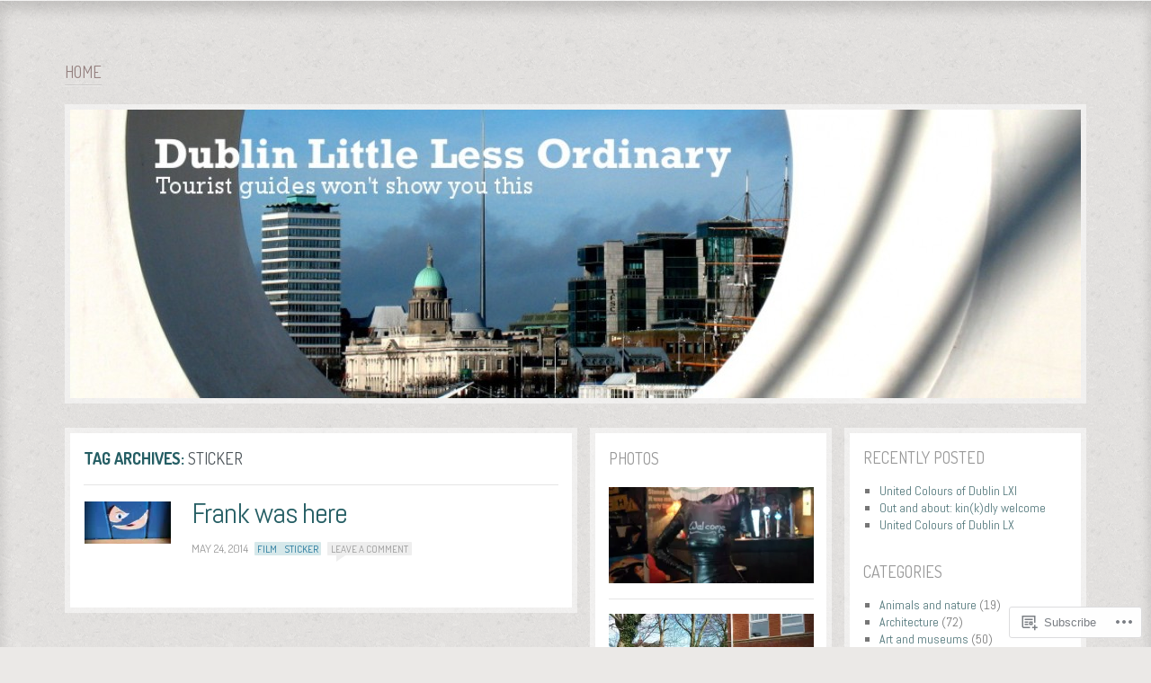

--- FILE ---
content_type: text/html; charset=UTF-8
request_url: https://littlelessordinary.com/tag/sticker/
body_size: 17193
content:
<!DOCTYPE html>
<!--[if IE 8]>
<html id="ie8" lang="en">
<![endif]-->
<!--[if !(IE 8)]><!-->
<html lang="en">
<!--<![endif]-->
<head>
<meta charset="UTF-8" />
<title>sticker | Dublin little less ordinary</title>
<link rel="profile" href="http://gmpg.org/xfn/11" />
<link rel="pingback" href="https://littlelessordinary.com/xmlrpc.php" />
<!--[if lt IE 9]>
<script src="https://s0.wp.com/wp-content/themes/pub/ideation-and-intent/js/html5.js?m=1337795550i" type="text/javascript"></script>
<![endif]-->

<meta name='robots' content='max-image-preview:large' />

<!-- Async WordPress.com Remote Login -->
<script id="wpcom_remote_login_js">
var wpcom_remote_login_extra_auth = '';
function wpcom_remote_login_remove_dom_node_id( element_id ) {
	var dom_node = document.getElementById( element_id );
	if ( dom_node ) { dom_node.parentNode.removeChild( dom_node ); }
}
function wpcom_remote_login_remove_dom_node_classes( class_name ) {
	var dom_nodes = document.querySelectorAll( '.' + class_name );
	for ( var i = 0; i < dom_nodes.length; i++ ) {
		dom_nodes[ i ].parentNode.removeChild( dom_nodes[ i ] );
	}
}
function wpcom_remote_login_final_cleanup() {
	wpcom_remote_login_remove_dom_node_classes( "wpcom_remote_login_msg" );
	wpcom_remote_login_remove_dom_node_id( "wpcom_remote_login_key" );
	wpcom_remote_login_remove_dom_node_id( "wpcom_remote_login_validate" );
	wpcom_remote_login_remove_dom_node_id( "wpcom_remote_login_js" );
	wpcom_remote_login_remove_dom_node_id( "wpcom_request_access_iframe" );
	wpcom_remote_login_remove_dom_node_id( "wpcom_request_access_styles" );
}

// Watch for messages back from the remote login
window.addEventListener( "message", function( e ) {
	if ( e.origin === "https://r-login.wordpress.com" ) {
		var data = {};
		try {
			data = JSON.parse( e.data );
		} catch( e ) {
			wpcom_remote_login_final_cleanup();
			return;
		}

		if ( data.msg === 'LOGIN' ) {
			// Clean up the login check iframe
			wpcom_remote_login_remove_dom_node_id( "wpcom_remote_login_key" );

			var id_regex = new RegExp( /^[0-9]+$/ );
			var token_regex = new RegExp( /^.*|.*|.*$/ );
			if (
				token_regex.test( data.token )
				&& id_regex.test( data.wpcomid )
			) {
				// We have everything we need to ask for a login
				var script = document.createElement( "script" );
				script.setAttribute( "id", "wpcom_remote_login_validate" );
				script.src = '/remote-login.php?wpcom_remote_login=validate'
					+ '&wpcomid=' + data.wpcomid
					+ '&token=' + encodeURIComponent( data.token )
					+ '&host=' + window.location.protocol
					+ '//' + window.location.hostname
					+ '&postid=1772'
					+ '&is_singular=';
				document.body.appendChild( script );
			}

			return;
		}

		// Safari ITP, not logged in, so redirect
		if ( data.msg === 'LOGIN-REDIRECT' ) {
			window.location = 'https://wordpress.com/log-in?redirect_to=' + window.location.href;
			return;
		}

		// Safari ITP, storage access failed, remove the request
		if ( data.msg === 'LOGIN-REMOVE' ) {
			var css_zap = 'html { -webkit-transition: margin-top 1s; transition: margin-top 1s; } /* 9001 */ html { margin-top: 0 !important; } * html body { margin-top: 0 !important; } @media screen and ( max-width: 782px ) { html { margin-top: 0 !important; } * html body { margin-top: 0 !important; } }';
			var style_zap = document.createElement( 'style' );
			style_zap.type = 'text/css';
			style_zap.appendChild( document.createTextNode( css_zap ) );
			document.body.appendChild( style_zap );

			var e = document.getElementById( 'wpcom_request_access_iframe' );
			e.parentNode.removeChild( e );

			document.cookie = 'wordpress_com_login_access=denied; path=/; max-age=31536000';

			return;
		}

		// Safari ITP
		if ( data.msg === 'REQUEST_ACCESS' ) {
			console.log( 'request access: safari' );

			// Check ITP iframe enable/disable knob
			if ( wpcom_remote_login_extra_auth !== 'safari_itp_iframe' ) {
				return;
			}

			// If we are in a "private window" there is no ITP.
			var private_window = false;
			try {
				var opendb = window.openDatabase( null, null, null, null );
			} catch( e ) {
				private_window = true;
			}

			if ( private_window ) {
				console.log( 'private window' );
				return;
			}

			var iframe = document.createElement( 'iframe' );
			iframe.id = 'wpcom_request_access_iframe';
			iframe.setAttribute( 'scrolling', 'no' );
			iframe.setAttribute( 'sandbox', 'allow-storage-access-by-user-activation allow-scripts allow-same-origin allow-top-navigation-by-user-activation' );
			iframe.src = 'https://r-login.wordpress.com/remote-login.php?wpcom_remote_login=request_access&origin=' + encodeURIComponent( data.origin ) + '&wpcomid=' + encodeURIComponent( data.wpcomid );

			var css = 'html { -webkit-transition: margin-top 1s; transition: margin-top 1s; } /* 9001 */ html { margin-top: 46px !important; } * html body { margin-top: 46px !important; } @media screen and ( max-width: 660px ) { html { margin-top: 71px !important; } * html body { margin-top: 71px !important; } #wpcom_request_access_iframe { display: block; height: 71px !important; } } #wpcom_request_access_iframe { border: 0px; height: 46px; position: fixed; top: 0; left: 0; width: 100%; min-width: 100%; z-index: 99999; background: #23282d; } ';

			var style = document.createElement( 'style' );
			style.type = 'text/css';
			style.id = 'wpcom_request_access_styles';
			style.appendChild( document.createTextNode( css ) );
			document.body.appendChild( style );

			document.body.appendChild( iframe );
		}

		if ( data.msg === 'DONE' ) {
			wpcom_remote_login_final_cleanup();
		}
	}
}, false );

// Inject the remote login iframe after the page has had a chance to load
// more critical resources
window.addEventListener( "DOMContentLoaded", function( e ) {
	var iframe = document.createElement( "iframe" );
	iframe.style.display = "none";
	iframe.setAttribute( "scrolling", "no" );
	iframe.setAttribute( "id", "wpcom_remote_login_key" );
	iframe.src = "https://r-login.wordpress.com/remote-login.php"
		+ "?wpcom_remote_login=key"
		+ "&origin=aHR0cHM6Ly9saXR0bGVsZXNzb3JkaW5hcnkuY29t"
		+ "&wpcomid=28459916"
		+ "&time=" + Math.floor( Date.now() / 1000 );
	document.body.appendChild( iframe );
}, false );
</script>
<link rel='dns-prefetch' href='//s0.wp.com' />
<link rel='dns-prefetch' href='//fonts-api.wp.com' />
<link rel="alternate" type="application/rss+xml" title="Dublin little less ordinary &raquo; Feed" href="https://littlelessordinary.com/feed/" />
<link rel="alternate" type="application/rss+xml" title="Dublin little less ordinary &raquo; Comments Feed" href="https://littlelessordinary.com/comments/feed/" />
<link rel="alternate" type="application/rss+xml" title="Dublin little less ordinary &raquo; sticker Tag Feed" href="https://littlelessordinary.com/tag/sticker/feed/" />
	<script type="text/javascript">
		/* <![CDATA[ */
		function addLoadEvent(func) {
			var oldonload = window.onload;
			if (typeof window.onload != 'function') {
				window.onload = func;
			} else {
				window.onload = function () {
					oldonload();
					func();
				}
			}
		}
		/* ]]> */
	</script>
	<style id='wp-emoji-styles-inline-css'>

	img.wp-smiley, img.emoji {
		display: inline !important;
		border: none !important;
		box-shadow: none !important;
		height: 1em !important;
		width: 1em !important;
		margin: 0 0.07em !important;
		vertical-align: -0.1em !important;
		background: none !important;
		padding: 0 !important;
	}
/*# sourceURL=wp-emoji-styles-inline-css */
</style>
<link crossorigin='anonymous' rel='stylesheet' id='all-css-2-1' href='/wp-content/plugins/gutenberg-core/v22.2.0/build/styles/block-library/style.css?m=1764855221i&cssminify=yes' type='text/css' media='all' />
<style id='wp-block-library-inline-css'>
.has-text-align-justify {
	text-align:justify;
}
.has-text-align-justify{text-align:justify;}

/*# sourceURL=wp-block-library-inline-css */
</style><style id='global-styles-inline-css'>
:root{--wp--preset--aspect-ratio--square: 1;--wp--preset--aspect-ratio--4-3: 4/3;--wp--preset--aspect-ratio--3-4: 3/4;--wp--preset--aspect-ratio--3-2: 3/2;--wp--preset--aspect-ratio--2-3: 2/3;--wp--preset--aspect-ratio--16-9: 16/9;--wp--preset--aspect-ratio--9-16: 9/16;--wp--preset--color--black: #000000;--wp--preset--color--cyan-bluish-gray: #abb8c3;--wp--preset--color--white: #ffffff;--wp--preset--color--pale-pink: #f78da7;--wp--preset--color--vivid-red: #cf2e2e;--wp--preset--color--luminous-vivid-orange: #ff6900;--wp--preset--color--luminous-vivid-amber: #fcb900;--wp--preset--color--light-green-cyan: #7bdcb5;--wp--preset--color--vivid-green-cyan: #00d084;--wp--preset--color--pale-cyan-blue: #8ed1fc;--wp--preset--color--vivid-cyan-blue: #0693e3;--wp--preset--color--vivid-purple: #9b51e0;--wp--preset--gradient--vivid-cyan-blue-to-vivid-purple: linear-gradient(135deg,rgb(6,147,227) 0%,rgb(155,81,224) 100%);--wp--preset--gradient--light-green-cyan-to-vivid-green-cyan: linear-gradient(135deg,rgb(122,220,180) 0%,rgb(0,208,130) 100%);--wp--preset--gradient--luminous-vivid-amber-to-luminous-vivid-orange: linear-gradient(135deg,rgb(252,185,0) 0%,rgb(255,105,0) 100%);--wp--preset--gradient--luminous-vivid-orange-to-vivid-red: linear-gradient(135deg,rgb(255,105,0) 0%,rgb(207,46,46) 100%);--wp--preset--gradient--very-light-gray-to-cyan-bluish-gray: linear-gradient(135deg,rgb(238,238,238) 0%,rgb(169,184,195) 100%);--wp--preset--gradient--cool-to-warm-spectrum: linear-gradient(135deg,rgb(74,234,220) 0%,rgb(151,120,209) 20%,rgb(207,42,186) 40%,rgb(238,44,130) 60%,rgb(251,105,98) 80%,rgb(254,248,76) 100%);--wp--preset--gradient--blush-light-purple: linear-gradient(135deg,rgb(255,206,236) 0%,rgb(152,150,240) 100%);--wp--preset--gradient--blush-bordeaux: linear-gradient(135deg,rgb(254,205,165) 0%,rgb(254,45,45) 50%,rgb(107,0,62) 100%);--wp--preset--gradient--luminous-dusk: linear-gradient(135deg,rgb(255,203,112) 0%,rgb(199,81,192) 50%,rgb(65,88,208) 100%);--wp--preset--gradient--pale-ocean: linear-gradient(135deg,rgb(255,245,203) 0%,rgb(182,227,212) 50%,rgb(51,167,181) 100%);--wp--preset--gradient--electric-grass: linear-gradient(135deg,rgb(202,248,128) 0%,rgb(113,206,126) 100%);--wp--preset--gradient--midnight: linear-gradient(135deg,rgb(2,3,129) 0%,rgb(40,116,252) 100%);--wp--preset--font-size--small: 13px;--wp--preset--font-size--medium: 20px;--wp--preset--font-size--large: 36px;--wp--preset--font-size--x-large: 42px;--wp--preset--font-family--albert-sans: 'Albert Sans', sans-serif;--wp--preset--font-family--alegreya: Alegreya, serif;--wp--preset--font-family--arvo: Arvo, serif;--wp--preset--font-family--bodoni-moda: 'Bodoni Moda', serif;--wp--preset--font-family--bricolage-grotesque: 'Bricolage Grotesque', sans-serif;--wp--preset--font-family--cabin: Cabin, sans-serif;--wp--preset--font-family--chivo: Chivo, sans-serif;--wp--preset--font-family--commissioner: Commissioner, sans-serif;--wp--preset--font-family--cormorant: Cormorant, serif;--wp--preset--font-family--courier-prime: 'Courier Prime', monospace;--wp--preset--font-family--crimson-pro: 'Crimson Pro', serif;--wp--preset--font-family--dm-mono: 'DM Mono', monospace;--wp--preset--font-family--dm-sans: 'DM Sans', sans-serif;--wp--preset--font-family--dm-serif-display: 'DM Serif Display', serif;--wp--preset--font-family--domine: Domine, serif;--wp--preset--font-family--eb-garamond: 'EB Garamond', serif;--wp--preset--font-family--epilogue: Epilogue, sans-serif;--wp--preset--font-family--fahkwang: Fahkwang, sans-serif;--wp--preset--font-family--figtree: Figtree, sans-serif;--wp--preset--font-family--fira-sans: 'Fira Sans', sans-serif;--wp--preset--font-family--fjalla-one: 'Fjalla One', sans-serif;--wp--preset--font-family--fraunces: Fraunces, serif;--wp--preset--font-family--gabarito: Gabarito, system-ui;--wp--preset--font-family--ibm-plex-mono: 'IBM Plex Mono', monospace;--wp--preset--font-family--ibm-plex-sans: 'IBM Plex Sans', sans-serif;--wp--preset--font-family--ibarra-real-nova: 'Ibarra Real Nova', serif;--wp--preset--font-family--instrument-serif: 'Instrument Serif', serif;--wp--preset--font-family--inter: Inter, sans-serif;--wp--preset--font-family--josefin-sans: 'Josefin Sans', sans-serif;--wp--preset--font-family--jost: Jost, sans-serif;--wp--preset--font-family--libre-baskerville: 'Libre Baskerville', serif;--wp--preset--font-family--libre-franklin: 'Libre Franklin', sans-serif;--wp--preset--font-family--literata: Literata, serif;--wp--preset--font-family--lora: Lora, serif;--wp--preset--font-family--merriweather: Merriweather, serif;--wp--preset--font-family--montserrat: Montserrat, sans-serif;--wp--preset--font-family--newsreader: Newsreader, serif;--wp--preset--font-family--noto-sans-mono: 'Noto Sans Mono', sans-serif;--wp--preset--font-family--nunito: Nunito, sans-serif;--wp--preset--font-family--open-sans: 'Open Sans', sans-serif;--wp--preset--font-family--overpass: Overpass, sans-serif;--wp--preset--font-family--pt-serif: 'PT Serif', serif;--wp--preset--font-family--petrona: Petrona, serif;--wp--preset--font-family--piazzolla: Piazzolla, serif;--wp--preset--font-family--playfair-display: 'Playfair Display', serif;--wp--preset--font-family--plus-jakarta-sans: 'Plus Jakarta Sans', sans-serif;--wp--preset--font-family--poppins: Poppins, sans-serif;--wp--preset--font-family--raleway: Raleway, sans-serif;--wp--preset--font-family--roboto: Roboto, sans-serif;--wp--preset--font-family--roboto-slab: 'Roboto Slab', serif;--wp--preset--font-family--rubik: Rubik, sans-serif;--wp--preset--font-family--rufina: Rufina, serif;--wp--preset--font-family--sora: Sora, sans-serif;--wp--preset--font-family--source-sans-3: 'Source Sans 3', sans-serif;--wp--preset--font-family--source-serif-4: 'Source Serif 4', serif;--wp--preset--font-family--space-mono: 'Space Mono', monospace;--wp--preset--font-family--syne: Syne, sans-serif;--wp--preset--font-family--texturina: Texturina, serif;--wp--preset--font-family--urbanist: Urbanist, sans-serif;--wp--preset--font-family--work-sans: 'Work Sans', sans-serif;--wp--preset--spacing--20: 0.44rem;--wp--preset--spacing--30: 0.67rem;--wp--preset--spacing--40: 1rem;--wp--preset--spacing--50: 1.5rem;--wp--preset--spacing--60: 2.25rem;--wp--preset--spacing--70: 3.38rem;--wp--preset--spacing--80: 5.06rem;--wp--preset--shadow--natural: 6px 6px 9px rgba(0, 0, 0, 0.2);--wp--preset--shadow--deep: 12px 12px 50px rgba(0, 0, 0, 0.4);--wp--preset--shadow--sharp: 6px 6px 0px rgba(0, 0, 0, 0.2);--wp--preset--shadow--outlined: 6px 6px 0px -3px rgb(255, 255, 255), 6px 6px rgb(0, 0, 0);--wp--preset--shadow--crisp: 6px 6px 0px rgb(0, 0, 0);}:where(.is-layout-flex){gap: 0.5em;}:where(.is-layout-grid){gap: 0.5em;}body .is-layout-flex{display: flex;}.is-layout-flex{flex-wrap: wrap;align-items: center;}.is-layout-flex > :is(*, div){margin: 0;}body .is-layout-grid{display: grid;}.is-layout-grid > :is(*, div){margin: 0;}:where(.wp-block-columns.is-layout-flex){gap: 2em;}:where(.wp-block-columns.is-layout-grid){gap: 2em;}:where(.wp-block-post-template.is-layout-flex){gap: 1.25em;}:where(.wp-block-post-template.is-layout-grid){gap: 1.25em;}.has-black-color{color: var(--wp--preset--color--black) !important;}.has-cyan-bluish-gray-color{color: var(--wp--preset--color--cyan-bluish-gray) !important;}.has-white-color{color: var(--wp--preset--color--white) !important;}.has-pale-pink-color{color: var(--wp--preset--color--pale-pink) !important;}.has-vivid-red-color{color: var(--wp--preset--color--vivid-red) !important;}.has-luminous-vivid-orange-color{color: var(--wp--preset--color--luminous-vivid-orange) !important;}.has-luminous-vivid-amber-color{color: var(--wp--preset--color--luminous-vivid-amber) !important;}.has-light-green-cyan-color{color: var(--wp--preset--color--light-green-cyan) !important;}.has-vivid-green-cyan-color{color: var(--wp--preset--color--vivid-green-cyan) !important;}.has-pale-cyan-blue-color{color: var(--wp--preset--color--pale-cyan-blue) !important;}.has-vivid-cyan-blue-color{color: var(--wp--preset--color--vivid-cyan-blue) !important;}.has-vivid-purple-color{color: var(--wp--preset--color--vivid-purple) !important;}.has-black-background-color{background-color: var(--wp--preset--color--black) !important;}.has-cyan-bluish-gray-background-color{background-color: var(--wp--preset--color--cyan-bluish-gray) !important;}.has-white-background-color{background-color: var(--wp--preset--color--white) !important;}.has-pale-pink-background-color{background-color: var(--wp--preset--color--pale-pink) !important;}.has-vivid-red-background-color{background-color: var(--wp--preset--color--vivid-red) !important;}.has-luminous-vivid-orange-background-color{background-color: var(--wp--preset--color--luminous-vivid-orange) !important;}.has-luminous-vivid-amber-background-color{background-color: var(--wp--preset--color--luminous-vivid-amber) !important;}.has-light-green-cyan-background-color{background-color: var(--wp--preset--color--light-green-cyan) !important;}.has-vivid-green-cyan-background-color{background-color: var(--wp--preset--color--vivid-green-cyan) !important;}.has-pale-cyan-blue-background-color{background-color: var(--wp--preset--color--pale-cyan-blue) !important;}.has-vivid-cyan-blue-background-color{background-color: var(--wp--preset--color--vivid-cyan-blue) !important;}.has-vivid-purple-background-color{background-color: var(--wp--preset--color--vivid-purple) !important;}.has-black-border-color{border-color: var(--wp--preset--color--black) !important;}.has-cyan-bluish-gray-border-color{border-color: var(--wp--preset--color--cyan-bluish-gray) !important;}.has-white-border-color{border-color: var(--wp--preset--color--white) !important;}.has-pale-pink-border-color{border-color: var(--wp--preset--color--pale-pink) !important;}.has-vivid-red-border-color{border-color: var(--wp--preset--color--vivid-red) !important;}.has-luminous-vivid-orange-border-color{border-color: var(--wp--preset--color--luminous-vivid-orange) !important;}.has-luminous-vivid-amber-border-color{border-color: var(--wp--preset--color--luminous-vivid-amber) !important;}.has-light-green-cyan-border-color{border-color: var(--wp--preset--color--light-green-cyan) !important;}.has-vivid-green-cyan-border-color{border-color: var(--wp--preset--color--vivid-green-cyan) !important;}.has-pale-cyan-blue-border-color{border-color: var(--wp--preset--color--pale-cyan-blue) !important;}.has-vivid-cyan-blue-border-color{border-color: var(--wp--preset--color--vivid-cyan-blue) !important;}.has-vivid-purple-border-color{border-color: var(--wp--preset--color--vivid-purple) !important;}.has-vivid-cyan-blue-to-vivid-purple-gradient-background{background: var(--wp--preset--gradient--vivid-cyan-blue-to-vivid-purple) !important;}.has-light-green-cyan-to-vivid-green-cyan-gradient-background{background: var(--wp--preset--gradient--light-green-cyan-to-vivid-green-cyan) !important;}.has-luminous-vivid-amber-to-luminous-vivid-orange-gradient-background{background: var(--wp--preset--gradient--luminous-vivid-amber-to-luminous-vivid-orange) !important;}.has-luminous-vivid-orange-to-vivid-red-gradient-background{background: var(--wp--preset--gradient--luminous-vivid-orange-to-vivid-red) !important;}.has-very-light-gray-to-cyan-bluish-gray-gradient-background{background: var(--wp--preset--gradient--very-light-gray-to-cyan-bluish-gray) !important;}.has-cool-to-warm-spectrum-gradient-background{background: var(--wp--preset--gradient--cool-to-warm-spectrum) !important;}.has-blush-light-purple-gradient-background{background: var(--wp--preset--gradient--blush-light-purple) !important;}.has-blush-bordeaux-gradient-background{background: var(--wp--preset--gradient--blush-bordeaux) !important;}.has-luminous-dusk-gradient-background{background: var(--wp--preset--gradient--luminous-dusk) !important;}.has-pale-ocean-gradient-background{background: var(--wp--preset--gradient--pale-ocean) !important;}.has-electric-grass-gradient-background{background: var(--wp--preset--gradient--electric-grass) !important;}.has-midnight-gradient-background{background: var(--wp--preset--gradient--midnight) !important;}.has-small-font-size{font-size: var(--wp--preset--font-size--small) !important;}.has-medium-font-size{font-size: var(--wp--preset--font-size--medium) !important;}.has-large-font-size{font-size: var(--wp--preset--font-size--large) !important;}.has-x-large-font-size{font-size: var(--wp--preset--font-size--x-large) !important;}.has-albert-sans-font-family{font-family: var(--wp--preset--font-family--albert-sans) !important;}.has-alegreya-font-family{font-family: var(--wp--preset--font-family--alegreya) !important;}.has-arvo-font-family{font-family: var(--wp--preset--font-family--arvo) !important;}.has-bodoni-moda-font-family{font-family: var(--wp--preset--font-family--bodoni-moda) !important;}.has-bricolage-grotesque-font-family{font-family: var(--wp--preset--font-family--bricolage-grotesque) !important;}.has-cabin-font-family{font-family: var(--wp--preset--font-family--cabin) !important;}.has-chivo-font-family{font-family: var(--wp--preset--font-family--chivo) !important;}.has-commissioner-font-family{font-family: var(--wp--preset--font-family--commissioner) !important;}.has-cormorant-font-family{font-family: var(--wp--preset--font-family--cormorant) !important;}.has-courier-prime-font-family{font-family: var(--wp--preset--font-family--courier-prime) !important;}.has-crimson-pro-font-family{font-family: var(--wp--preset--font-family--crimson-pro) !important;}.has-dm-mono-font-family{font-family: var(--wp--preset--font-family--dm-mono) !important;}.has-dm-sans-font-family{font-family: var(--wp--preset--font-family--dm-sans) !important;}.has-dm-serif-display-font-family{font-family: var(--wp--preset--font-family--dm-serif-display) !important;}.has-domine-font-family{font-family: var(--wp--preset--font-family--domine) !important;}.has-eb-garamond-font-family{font-family: var(--wp--preset--font-family--eb-garamond) !important;}.has-epilogue-font-family{font-family: var(--wp--preset--font-family--epilogue) !important;}.has-fahkwang-font-family{font-family: var(--wp--preset--font-family--fahkwang) !important;}.has-figtree-font-family{font-family: var(--wp--preset--font-family--figtree) !important;}.has-fira-sans-font-family{font-family: var(--wp--preset--font-family--fira-sans) !important;}.has-fjalla-one-font-family{font-family: var(--wp--preset--font-family--fjalla-one) !important;}.has-fraunces-font-family{font-family: var(--wp--preset--font-family--fraunces) !important;}.has-gabarito-font-family{font-family: var(--wp--preset--font-family--gabarito) !important;}.has-ibm-plex-mono-font-family{font-family: var(--wp--preset--font-family--ibm-plex-mono) !important;}.has-ibm-plex-sans-font-family{font-family: var(--wp--preset--font-family--ibm-plex-sans) !important;}.has-ibarra-real-nova-font-family{font-family: var(--wp--preset--font-family--ibarra-real-nova) !important;}.has-instrument-serif-font-family{font-family: var(--wp--preset--font-family--instrument-serif) !important;}.has-inter-font-family{font-family: var(--wp--preset--font-family--inter) !important;}.has-josefin-sans-font-family{font-family: var(--wp--preset--font-family--josefin-sans) !important;}.has-jost-font-family{font-family: var(--wp--preset--font-family--jost) !important;}.has-libre-baskerville-font-family{font-family: var(--wp--preset--font-family--libre-baskerville) !important;}.has-libre-franklin-font-family{font-family: var(--wp--preset--font-family--libre-franklin) !important;}.has-literata-font-family{font-family: var(--wp--preset--font-family--literata) !important;}.has-lora-font-family{font-family: var(--wp--preset--font-family--lora) !important;}.has-merriweather-font-family{font-family: var(--wp--preset--font-family--merriweather) !important;}.has-montserrat-font-family{font-family: var(--wp--preset--font-family--montserrat) !important;}.has-newsreader-font-family{font-family: var(--wp--preset--font-family--newsreader) !important;}.has-noto-sans-mono-font-family{font-family: var(--wp--preset--font-family--noto-sans-mono) !important;}.has-nunito-font-family{font-family: var(--wp--preset--font-family--nunito) !important;}.has-open-sans-font-family{font-family: var(--wp--preset--font-family--open-sans) !important;}.has-overpass-font-family{font-family: var(--wp--preset--font-family--overpass) !important;}.has-pt-serif-font-family{font-family: var(--wp--preset--font-family--pt-serif) !important;}.has-petrona-font-family{font-family: var(--wp--preset--font-family--petrona) !important;}.has-piazzolla-font-family{font-family: var(--wp--preset--font-family--piazzolla) !important;}.has-playfair-display-font-family{font-family: var(--wp--preset--font-family--playfair-display) !important;}.has-plus-jakarta-sans-font-family{font-family: var(--wp--preset--font-family--plus-jakarta-sans) !important;}.has-poppins-font-family{font-family: var(--wp--preset--font-family--poppins) !important;}.has-raleway-font-family{font-family: var(--wp--preset--font-family--raleway) !important;}.has-roboto-font-family{font-family: var(--wp--preset--font-family--roboto) !important;}.has-roboto-slab-font-family{font-family: var(--wp--preset--font-family--roboto-slab) !important;}.has-rubik-font-family{font-family: var(--wp--preset--font-family--rubik) !important;}.has-rufina-font-family{font-family: var(--wp--preset--font-family--rufina) !important;}.has-sora-font-family{font-family: var(--wp--preset--font-family--sora) !important;}.has-source-sans-3-font-family{font-family: var(--wp--preset--font-family--source-sans-3) !important;}.has-source-serif-4-font-family{font-family: var(--wp--preset--font-family--source-serif-4) !important;}.has-space-mono-font-family{font-family: var(--wp--preset--font-family--space-mono) !important;}.has-syne-font-family{font-family: var(--wp--preset--font-family--syne) !important;}.has-texturina-font-family{font-family: var(--wp--preset--font-family--texturina) !important;}.has-urbanist-font-family{font-family: var(--wp--preset--font-family--urbanist) !important;}.has-work-sans-font-family{font-family: var(--wp--preset--font-family--work-sans) !important;}
/*# sourceURL=global-styles-inline-css */
</style>

<style id='classic-theme-styles-inline-css'>
/*! This file is auto-generated */
.wp-block-button__link{color:#fff;background-color:#32373c;border-radius:9999px;box-shadow:none;text-decoration:none;padding:calc(.667em + 2px) calc(1.333em + 2px);font-size:1.125em}.wp-block-file__button{background:#32373c;color:#fff;text-decoration:none}
/*# sourceURL=/wp-includes/css/classic-themes.min.css */
</style>
<link crossorigin='anonymous' rel='stylesheet' id='all-css-4-1' href='/_static/??-eJx9jtkKAjEMRX/INNQZXB7Eb+kSNNqNSevg31sZGAXBlzzce84lOBdwOVVKFUtoF06CLtuQ3V1wq/RBaRCOJRBM9FAjepa6EiD1GUg5kQ1+DcUGn62Jeh6LqW8ikmdDgWLH/mlz6Q5YWyYSgX4jtwj12kX58ZYYS7PInkzlnMAkD7zU64/neNL7Ue+OwzBsby9LrVu7&cssminify=yes' type='text/css' media='all' />
<link rel='stylesheet' id='ideation-Abel-css' href='https://fonts-api.wp.com/css?family=Abel%3A400%2C700&#038;ver=20120521' media='all' />
<link rel='stylesheet' id='ideation-dosis-css' href='https://fonts-api.wp.com/css?family=Dosis%3A400%2C700&#038;ver=20120521' media='all' />
<style id='jetpack_facebook_likebox-inline-css'>
.widget_facebook_likebox {
	overflow: hidden;
}

/*# sourceURL=/wp-content/mu-plugins/jetpack-plugin/sun/modules/widgets/facebook-likebox/style.css */
</style>
<link crossorigin='anonymous' rel='stylesheet' id='all-css-10-1' href='/_static/??-eJx9zEEKwjAQheELOQ6FSHUhPUuaTuNIMhOaCeLtW3VjQdy9f/E9fBQIKkZimBuU1CJLxYXGpHGbEUP9zuOWB/yNIikkDd5YZRcwJ8/LP8oys7A90W6UqWJpI/JEH+1lAn6T18WQr507XZw79527r3jPRyo=&cssminify=yes' type='text/css' media='all' />
<style id='jetpack-global-styles-frontend-style-inline-css'>
:root { --font-headings: unset; --font-base: unset; --font-headings-default: -apple-system,BlinkMacSystemFont,"Segoe UI",Roboto,Oxygen-Sans,Ubuntu,Cantarell,"Helvetica Neue",sans-serif; --font-base-default: -apple-system,BlinkMacSystemFont,"Segoe UI",Roboto,Oxygen-Sans,Ubuntu,Cantarell,"Helvetica Neue",sans-serif;}
/*# sourceURL=jetpack-global-styles-frontend-style-inline-css */
</style>
<link crossorigin='anonymous' rel='stylesheet' id='all-css-12-1' href='/wp-content/themes/h4/global.css?m=1420737423i&cssminify=yes' type='text/css' media='all' />
<script type="text/javascript" id="wpcom-actionbar-placeholder-js-extra">
/* <![CDATA[ */
var actionbardata = {"siteID":"28459916","postID":"0","siteURL":"https://littlelessordinary.com","xhrURL":"https://littlelessordinary.com/wp-admin/admin-ajax.php","nonce":"bf8850f560","isLoggedIn":"","statusMessage":"","subsEmailDefault":"instantly","proxyScriptUrl":"https://s0.wp.com/wp-content/js/wpcom-proxy-request.js?m=1513050504i&amp;ver=20211021","i18n":{"followedText":"New posts from this site will now appear in your \u003Ca href=\"https://wordpress.com/reader\"\u003EReader\u003C/a\u003E","foldBar":"Collapse this bar","unfoldBar":"Expand this bar","shortLinkCopied":"Shortlink copied to clipboard."}};
//# sourceURL=wpcom-actionbar-placeholder-js-extra
/* ]]> */
</script>
<script type="text/javascript" id="jetpack-mu-wpcom-settings-js-before">
/* <![CDATA[ */
var JETPACK_MU_WPCOM_SETTINGS = {"assetsUrl":"https://s0.wp.com/wp-content/mu-plugins/jetpack-mu-wpcom-plugin/sun/jetpack_vendor/automattic/jetpack-mu-wpcom/src/build/"};
//# sourceURL=jetpack-mu-wpcom-settings-js-before
/* ]]> */
</script>
<script crossorigin='anonymous' type='text/javascript'  src='/_static/??-eJzTLy/QTc7PK0nNK9HPKtYvyinRLSjKr6jUyyrW0QfKZeYl55SmpBaDJLMKS1OLKqGUXm5mHkFFurmZ6UWJJalQxfa5tobmRgamxgZmFpZZACbyLJI='></script>
<script type="text/javascript" id="rlt-proxy-js-after">
/* <![CDATA[ */
	rltInitialize( {"token":null,"iframeOrigins":["https:\/\/widgets.wp.com"]} );
//# sourceURL=rlt-proxy-js-after
/* ]]> */
</script>
<link rel="EditURI" type="application/rsd+xml" title="RSD" href="https://littlelessordinary.wordpress.com/xmlrpc.php?rsd" />
<meta name="generator" content="WordPress.com" />

<!-- Jetpack Open Graph Tags -->
<meta property="og:type" content="website" />
<meta property="og:title" content="sticker &#8211; Dublin little less ordinary" />
<meta property="og:url" content="https://littlelessordinary.com/tag/sticker/" />
<meta property="og:site_name" content="Dublin little less ordinary" />
<meta property="og:image" content="https://secure.gravatar.com/blavatar/1476265be3f5d5755b6fd61abc24b81da0ea8ca9f559b8aae21885956c8a85e1?s=200&#038;ts=1768443030" />
<meta property="og:image:width" content="200" />
<meta property="og:image:height" content="200" />
<meta property="og:image:alt" content="" />
<meta property="og:locale" content="en_US" />
<meta name="twitter:creator" content="@margaret_friday" />

<!-- End Jetpack Open Graph Tags -->
<link rel="shortcut icon" type="image/x-icon" href="https://secure.gravatar.com/blavatar/1476265be3f5d5755b6fd61abc24b81da0ea8ca9f559b8aae21885956c8a85e1?s=32" sizes="16x16" />
<link rel="icon" type="image/x-icon" href="https://secure.gravatar.com/blavatar/1476265be3f5d5755b6fd61abc24b81da0ea8ca9f559b8aae21885956c8a85e1?s=32" sizes="16x16" />
<link rel="apple-touch-icon" href="https://secure.gravatar.com/blavatar/1476265be3f5d5755b6fd61abc24b81da0ea8ca9f559b8aae21885956c8a85e1?s=114" />
<link rel='openid.server' href='https://littlelessordinary.com/?openidserver=1' />
<link rel='openid.delegate' href='https://littlelessordinary.com/' />
<link rel="search" type="application/opensearchdescription+xml" href="https://littlelessordinary.com/osd.xml" title="Dublin little less ordinary" />
<link rel="search" type="application/opensearchdescription+xml" href="https://s1.wp.com/opensearch.xml" title="WordPress.com" />
<meta name="theme-color" content="#EBE9E7" />
<style>
.site-title a {
	text-shadow: 1px 1px 0px #EBE9E7, 3px 3px 0px rgba( 0, 0, 0, 0.3 ) !important;
}
</style>
		<style type="text/css">
			.recentcomments a {
				display: inline !important;
				padding: 0 !important;
				margin: 0 !important;
			}

			table.recentcommentsavatartop img.avatar, table.recentcommentsavatarend img.avatar {
				border: 0px;
				margin: 0;
			}

			table.recentcommentsavatartop a, table.recentcommentsavatarend a {
				border: 0px !important;
				background-color: transparent !important;
			}

			td.recentcommentsavatarend, td.recentcommentsavatartop {
				padding: 0px 0px 1px 0px;
				margin: 0px;
			}

			td.recentcommentstextend {
				border: none !important;
				padding: 0px 0px 2px 10px;
			}

			.rtl td.recentcommentstextend {
				padding: 0px 10px 2px 0px;
			}

			td.recentcommentstexttop {
				border: none;
				padding: 0px 0px 0px 10px;
			}

			.rtl td.recentcommentstexttop {
				padding: 0px 10px 0px 0px;
			}
		</style>
		<meta name="description" content="Posts about sticker written by Ms Margaret Friday" />
	<style type="text/css">
			.site-title,
		.site-description {
			position: absolute !important;
			clip: rect(1px 1px 1px 1px); /* IE6, IE7 */
			clip: rect(1px, 1px, 1px, 1px);
		}
		</style>
	<style type="text/css" id="custom-background-css">
body.custom-background { background-color: #EBE9E7; background-image: url("https://littlelessordinary.wordpress.com/wp-content/themes/pub/ideation-and-intent/images/background.png?m=1391151402i"); background-position: left top; background-size: auto; background-repeat: repeat; background-attachment: fixed; }
</style>
	<style type="text/css" id="custom-colors-css">#infinite-handle span { color: #fff;}
#infinite-handle span:before { color: #fff;}
body { background-color: #EBE9E7;}
.site-description { color: #94807F;}
.main-navigation a { color: #94807F;}
.main-navigation li:hover > a, .main-navigation li.current_page_item > a, .main-navigation li.current_page_ancestor > a, .main-navigation li.current-menu-item a { color: #151212;}
.site-footer, .site-footer a { color: #94807F;}
.main-navigation ul ul a { color: #A2918F;}
.main-navigation ul ul a:hover { color: #5B4D4C;}
a { color: #255E64;}
.entry-title, .entry-title a { color: #255E64;}
permalink { color: #255E64;}
.button, .button:visited, button, html input[type="button"], input[type="reset"], input[type="submit"] { background: #255E64;}
.comment-author-name, .comment-author-name a { color: #255E64;}
.comment-reply-link { color: #255E64;}
.rss-date { color: #255E64;}
.entry-date { color: #255E64;}
.read-more, .read-more:visited { background: #255E64;}
.tag-links a:hover { color: #255E64;}
.page-title { color: #255E64;}
.image-title { color: #255E64;}
.entry-navigation a { background: #255E64;}
#secondary .milestone-header .event { color: #255E64;}
#infinite-handle span { background: #255E64;}
#infinite-handle span { border-color: #255E64;}
.site-title, .site-title a { color: #AD3900;}
.widget a { color: #4E7478;}
.entry-comment-link { color: #4E7478;}
#flickr_badge_wrapper a:hover, #flickr_badge_wrapper a:link, #flickr_badge_wrapper a:active, #flickr_badge_wrapper a:visited { color: #4E7478;}
#secondary .milestone-header .date { color: #4E7478;}
.entry .avatar  { border-color: #6C9A9F;}
</style>
<link crossorigin='anonymous' rel='stylesheet' id='all-css-0-3' href='/wp-content/mu-plugins/jetpack-plugin/sun/modules/widgets/instagram/instagram.css?m=1744399781i&cssminify=yes' type='text/css' media='all' />
</head>

<body class="archive tag tag-sticker tag-36399 custom-background wp-theme-pubideation-and-intent customizer-styles-applied column-3 jetpack-reblog-enabled">
<div id="page" class="hfeed site">

	
	<header id="masthead" class="site-header" role="banner">
		<hgroup>
			<h1 class="site-title"><a href="https://littlelessordinary.com/" title="Dublin little less ordinary" rel="home">Dublin little less ordinary</a></h1>
			<h2 class="site-description">Tourist guides won&#039;t show you this</h2>
		</hgroup>

		<nav role="navigation" class="site-navigation main-navigation">
			<h1 class="assistive-text">Menu</h1>
			<div class="assistive-text skip-link"><a href="#content" title="Skip to content">Skip to content</a></div>
			<div class="menu"><ul>
<li ><a href="https://littlelessordinary.com/">Home</a></li></ul></div>
		</nav>

					<a class="custom-header-image" href="https://littlelessordinary.com/" title="Dublin little less ordinary" rel="home"><img src="https://littlelessordinary.com/wp-content/uploads/2013/03/cropped-header3.jpg" width="1124" height="321" alt="" /></a>
			</header><!-- #masthead .site-header -->

	<div class="site-main">
		<section id="primary" class="site-content">
			<div id="content" role="main">

			
				<header class="page-header">
					<h1 class="page-title">
						Tag Archives: <span>sticker</span>					</h1>
									</header>

				
								
					
<article id="post-1772" class="post-short post-1772 post type-post status-publish format-standard hentry category-peculiarities category-pubs-and-restaurants tag-film tag-sticker entry has-featured-image">

	<h1 class="entry-title"><a href="https://littlelessordinary.com/2014/05/24/frank-was-here/" rel="bookmark">Frank was here</a></h1>
				<a class="permalink featured-image-permalink" href="https://littlelessordinary.com/2014/05/24/frank-was-here/" title="11:14 am" rel="bookmark"><img width="96" height="47" src="https://littlelessordinary.com/wp-content/uploads/2014/05/wpid-2014-05-22-23-36-48_wm-jpg.jpeg?w=96&amp;h=47&amp;crop=1" class="wp-post-image" alt="" decoding="async" loading="lazy" srcset="https://littlelessordinary.com/wp-content/uploads/2014/05/wpid-2014-05-22-23-36-48_wm-jpg.jpeg?w=96&amp;h=47&amp;crop=1 96w, https://littlelessordinary.com/wp-content/uploads/2014/05/wpid-2014-05-22-23-36-48_wm-jpg.jpeg?w=192&amp;h=94&amp;crop=1 192w, https://littlelessordinary.com/wp-content/uploads/2014/05/wpid-2014-05-22-23-36-48_wm-jpg.jpeg?w=150&amp;h=73&amp;crop=1 150w" sizes="(max-width: 96px) 100vw, 96px" data-attachment-id="1763" data-permalink="https://littlelessordinary.com/2014/05/24/frank-was-here/wpid-2014-05-22-23-36-48_wm-jpg-jpeg/#main" data-orig-file="https://littlelessordinary.com/wp-content/uploads/2014/05/wpid-2014-05-22-23-36-48_wm-jpg.jpeg" data-orig-size="450,800" data-comments-opened="1" data-image-meta="{&quot;aperture&quot;:&quot;2.6&quot;,&quot;credit&quot;:&quot;&quot;,&quot;camera&quot;:&quot;GT-I9195&quot;,&quot;caption&quot;:&quot;&quot;,&quot;created_timestamp&quot;:&quot;0&quot;,&quot;copyright&quot;:&quot;&quot;,&quot;focal_length&quot;:&quot;1.1400390625&quot;,&quot;iso&quot;:&quot;36865&quot;,&quot;shutter_speed&quot;:&quot;0.058823529411765&quot;,&quot;title&quot;:&quot;&quot;}" data-image-title="wpid-2014-05-22-23.36.48_wm.jpg.jpeg" data-image-description="" data-image-caption="" data-medium-file="https://littlelessordinary.com/wp-content/uploads/2014/05/wpid-2014-05-22-23-36-48_wm-jpg.jpeg?w=169" data-large-file="https://littlelessordinary.com/wp-content/uploads/2014/05/wpid-2014-05-22-23-36-48_wm-jpg.jpeg?w=388" /></a>
	
	<footer class="entry-meta">

		<a class="permalink" href="https://littlelessordinary.com/2014/05/24/frank-was-here/" title="11:14 am" rel="bookmark"><time class="entry-date" datetime="2014-05-24T11:14:59+00:00" pubdate>May 24, 2014</time></a>

		<span class="tags-links"><a href="https://littlelessordinary.com/tag/film/" rel="tag">film</a> <a href="https://littlelessordinary.com/tag/sticker/" rel="tag">sticker</a></span>
					<a href="https://littlelessordinary.com/2014/05/24/frank-was-here/#respond" class="comment-icon" >Leave a comment</a>		
		
	</footer><!-- .entry-meta -->

</article><!-- #post-1772 -->
				
					<nav role="navigation" id="nav-below" class="site-navigation paging-navigation entry-navigation">
		<h1 class="assistive-text">Post navigation</h1>

	
	</nav><!-- #nav-below -->
	
			
			</div><!-- #content -->
		</section><!-- #primary .site-content -->


<div id="sidebar-gallery" class="sidebar sidebar-gallery" role="complementary">
	<h1 class="widget-title">Photos</h1>

	
		<aside class="ideation-gallery">

			
				<div class="ideation-gallery-row one-image">
				
					<a href="https://littlelessordinary.com/2016/06/05/out-and-about-kinkdly-welcome/">
						<img width="228" height="107" src="https://littlelessordinary.com/wp-content/uploads/2016/06/wp-1465138967440.jpg?w=228&amp;h=107&amp;crop=1" class="attachment-ideation-sidebar-single size-ideation-sidebar-single" alt="" decoding="async" loading="lazy" srcset="https://littlelessordinary.com/wp-content/uploads/2016/06/wp-1465138967440.jpg?w=228&amp;h=107&amp;crop=1 228w, https://littlelessordinary.com/wp-content/uploads/2016/06/wp-1465138967440.jpg?w=456&amp;h=214&amp;crop=1 456w, https://littlelessordinary.com/wp-content/uploads/2016/06/wp-1465138967440.jpg?w=150&amp;h=70&amp;crop=1 150w, https://littlelessordinary.com/wp-content/uploads/2016/06/wp-1465138967440.jpg?w=300&amp;h=141&amp;crop=1 300w" sizes="(max-width: 228px) 100vw, 228px" data-attachment-id="2030" data-permalink="https://littlelessordinary.com/2016/06/05/out-and-about-kinkdly-welcome/wp-1465138967440-jpg/#main" data-orig-file="https://littlelessordinary.com/wp-content/uploads/2016/06/wp-1465138967440.jpg" data-orig-size="583,1023" data-comments-opened="1" data-image-meta="{&quot;aperture&quot;:&quot;2.4&quot;,&quot;credit&quot;:&quot;&quot;,&quot;camera&quot;:&quot;Nexus 5&quot;,&quot;caption&quot;:&quot;&quot;,&quot;created_timestamp&quot;:&quot;1463853326&quot;,&quot;copyright&quot;:&quot;&quot;,&quot;focal_length&quot;:&quot;3.97&quot;,&quot;iso&quot;:&quot;914&quot;,&quot;shutter_speed&quot;:&quot;0.099998&quot;,&quot;title&quot;:&quot;&quot;,&quot;orientation&quot;:&quot;1&quot;,&quot;latitude&quot;:&quot;54.5911&quot;,&quot;longitude&quot;:&quot;-5.9335777777778&quot;}" data-image-title="wp-1465138967440.jpg" data-image-description="" data-image-caption="" data-medium-file="https://littlelessordinary.com/wp-content/uploads/2016/06/wp-1465138967440.jpg?w=171" data-large-file="https://littlelessordinary.com/wp-content/uploads/2016/06/wp-1465138967440.jpg?w=388" />					</a>

				
				</div>

			
		</aside>

	
		<aside class="ideation-gallery">

			
				<div class="ideation-gallery-row one-image">
				
					<a href="https://littlelessordinary.com/2016/05/29/out-and-about-come-along-pond/">
						<img width="228" height="107" src="https://littlelessordinary.com/wp-content/uploads/2016/05/img_20150308_125105.jpg?w=228&amp;h=107&amp;crop=1" class="attachment-ideation-sidebar-single size-ideation-sidebar-single" alt="" decoding="async" loading="lazy" srcset="https://littlelessordinary.com/wp-content/uploads/2016/05/img_20150308_125105.jpg?w=228&amp;h=107&amp;crop=1 228w, https://littlelessordinary.com/wp-content/uploads/2016/05/img_20150308_125105.jpg?w=456&amp;h=214&amp;crop=1 456w, https://littlelessordinary.com/wp-content/uploads/2016/05/img_20150308_125105.jpg?w=150&amp;h=70&amp;crop=1 150w, https://littlelessordinary.com/wp-content/uploads/2016/05/img_20150308_125105.jpg?w=300&amp;h=141&amp;crop=1 300w" sizes="(max-width: 228px) 100vw, 228px" data-attachment-id="2027" data-permalink="https://littlelessordinary.com/2016/05/29/out-and-about-come-along-pond/img_20150308_125105/#main" data-orig-file="https://littlelessordinary.com/wp-content/uploads/2016/05/img_20150308_125105.jpg" data-orig-size="1707,1536" data-comments-opened="1" data-image-meta="{&quot;aperture&quot;:&quot;2.4&quot;,&quot;credit&quot;:&quot;&quot;,&quot;camera&quot;:&quot;Nexus 5&quot;,&quot;caption&quot;:&quot;&quot;,&quot;created_timestamp&quot;:&quot;1425819065&quot;,&quot;copyright&quot;:&quot;&quot;,&quot;focal_length&quot;:&quot;3.97&quot;,&quot;iso&quot;:&quot;100&quot;,&quot;shutter_speed&quot;:&quot;0.0017857142857143&quot;,&quot;title&quot;:&quot;&quot;,&quot;orientation&quot;:&quot;0&quot;}" data-image-title="IMG_20150308_125105" data-image-description="" data-image-caption="" data-medium-file="https://littlelessordinary.com/wp-content/uploads/2016/05/img_20150308_125105.jpg?w=300" data-large-file="https://littlelessordinary.com/wp-content/uploads/2016/05/img_20150308_125105.jpg?w=388" />					</a>

				
				</div>

			
		</aside>

	
		<aside class="ideation-gallery">

			
				<div class="ideation-gallery-row one-image">
				
					<a href="https://littlelessordinary.com/2015/11/18/suddenly-boob/">
						<img width="228" height="107" src="https://littlelessordinary.com/wp-content/uploads/2015/11/wpid-img_20151114_144946_wm.jpg?w=228&amp;h=107&amp;crop=1" class="attachment-ideation-sidebar-single size-ideation-sidebar-single" alt="" decoding="async" loading="lazy" srcset="https://littlelessordinary.com/wp-content/uploads/2015/11/wpid-img_20151114_144946_wm.jpg?w=228&amp;h=107&amp;crop=1 228w, https://littlelessordinary.com/wp-content/uploads/2015/11/wpid-img_20151114_144946_wm.jpg?w=456&amp;h=214&amp;crop=1 456w, https://littlelessordinary.com/wp-content/uploads/2015/11/wpid-img_20151114_144946_wm.jpg?w=150&amp;h=70&amp;crop=1 150w, https://littlelessordinary.com/wp-content/uploads/2015/11/wpid-img_20151114_144946_wm.jpg?w=300&amp;h=141&amp;crop=1 300w" sizes="(max-width: 228px) 100vw, 228px" data-attachment-id="2011" data-permalink="https://littlelessordinary.com/2015/11/18/suddenly-boob/wpid-img_20151114_144946_wm-jpg/#main" data-orig-file="https://littlelessordinary.com/wp-content/uploads/2015/11/wpid-img_20151114_144946_wm.jpg" data-orig-size="768,1024" data-comments-opened="1" data-image-meta="{&quot;aperture&quot;:&quot;2.4&quot;,&quot;credit&quot;:&quot;&quot;,&quot;camera&quot;:&quot;Nexus 5&quot;,&quot;caption&quot;:&quot;&quot;,&quot;created_timestamp&quot;:&quot;1447512588&quot;,&quot;copyright&quot;:&quot;&quot;,&quot;focal_length&quot;:&quot;3.97&quot;,&quot;iso&quot;:&quot;210&quot;,&quot;shutter_speed&quot;:&quot;0.024847384&quot;,&quot;title&quot;:&quot;&quot;,&quot;orientation&quot;:&quot;256&quot;}" data-image-title="wpid-img_20151114_144946_wm.jpg" data-image-description="" data-image-caption="" data-medium-file="https://littlelessordinary.com/wp-content/uploads/2015/11/wpid-img_20151114_144946_wm.jpg?w=225" data-large-file="https://littlelessordinary.com/wp-content/uploads/2015/11/wpid-img_20151114_144946_wm.jpg?w=388" />					</a>

				
				</div>

			
		</aside>

	
		<aside class="ideation-gallery">

			
				<div class="ideation-gallery-row one-image">
				
					<a href="https://littlelessordinary.com/2015/11/15/out-and-about-united-colours-of-lisburn/">
						<img width="228" height="107" src="https://littlelessordinary.com/wp-content/uploads/2015/11/wpid-img_20151024_161907_wm.jpg?w=228&amp;h=107&amp;crop=1" class="attachment-ideation-sidebar-single size-ideation-sidebar-single" alt="" decoding="async" loading="lazy" srcset="https://littlelessordinary.com/wp-content/uploads/2015/11/wpid-img_20151024_161907_wm.jpg?w=228&amp;h=107&amp;crop=1 228w, https://littlelessordinary.com/wp-content/uploads/2015/11/wpid-img_20151024_161907_wm.jpg?w=456&amp;h=214&amp;crop=1 456w, https://littlelessordinary.com/wp-content/uploads/2015/11/wpid-img_20151024_161907_wm.jpg?w=150&amp;h=70&amp;crop=1 150w, https://littlelessordinary.com/wp-content/uploads/2015/11/wpid-img_20151024_161907_wm.jpg?w=300&amp;h=141&amp;crop=1 300w" sizes="(max-width: 228px) 100vw, 228px" data-attachment-id="2008" data-permalink="https://littlelessordinary.com/2015/11/15/out-and-about-united-colours-of-lisburn/wpid-img_20151024_161907_wm-jpg/#main" data-orig-file="https://littlelessordinary.com/wp-content/uploads/2015/11/wpid-img_20151024_161907_wm.jpg" data-orig-size="768,1024" data-comments-opened="1" data-image-meta="{&quot;aperture&quot;:&quot;2.4&quot;,&quot;credit&quot;:&quot;&quot;,&quot;camera&quot;:&quot;Nexus 5&quot;,&quot;caption&quot;:&quot;&quot;,&quot;created_timestamp&quot;:&quot;1445703549&quot;,&quot;copyright&quot;:&quot;&quot;,&quot;focal_length&quot;:&quot;3.97&quot;,&quot;iso&quot;:&quot;100&quot;,&quot;shutter_speed&quot;:&quot;0.002857846&quot;,&quot;title&quot;:&quot;&quot;,&quot;orientation&quot;:&quot;256&quot;}" data-image-title="wpid-img_20151024_161907_wm.jpg" data-image-description="" data-image-caption="" data-medium-file="https://littlelessordinary.com/wp-content/uploads/2015/11/wpid-img_20151024_161907_wm.jpg?w=225" data-large-file="https://littlelessordinary.com/wp-content/uploads/2015/11/wpid-img_20151024_161907_wm.jpg?w=388" />					</a>

				
				</div>

			
		</aside>

	
		<aside class="ideation-gallery">

			
				<div class="ideation-gallery-row one-image">
				
					<a href="https://littlelessordinary.com/2015/11/10/something-nice-for-the-bird/">
						<img width="228" height="107" src="https://littlelessordinary.com/wp-content/uploads/2015/11/wpid-img_20151013_124458_wm.jpg?w=228&amp;h=107&amp;crop=1" class="attachment-ideation-sidebar-single size-ideation-sidebar-single" alt="" decoding="async" loading="lazy" srcset="https://littlelessordinary.com/wp-content/uploads/2015/11/wpid-img_20151013_124458_wm.jpg?w=228&amp;h=107&amp;crop=1 228w, https://littlelessordinary.com/wp-content/uploads/2015/11/wpid-img_20151013_124458_wm.jpg?w=456&amp;h=214&amp;crop=1 456w, https://littlelessordinary.com/wp-content/uploads/2015/11/wpid-img_20151013_124458_wm.jpg?w=150&amp;h=70&amp;crop=1 150w, https://littlelessordinary.com/wp-content/uploads/2015/11/wpid-img_20151013_124458_wm.jpg?w=300&amp;h=141&amp;crop=1 300w" sizes="(max-width: 228px) 100vw, 228px" data-attachment-id="2002" data-permalink="https://littlelessordinary.com/2015/11/10/something-nice-for-the-bird/wpid-img_20151013_124458_wm-jpg/#main" data-orig-file="https://littlelessordinary.com/wp-content/uploads/2015/11/wpid-img_20151013_124458_wm.jpg" data-orig-size="767,1024" data-comments-opened="1" data-image-meta="{&quot;aperture&quot;:&quot;2.4&quot;,&quot;credit&quot;:&quot;&quot;,&quot;camera&quot;:&quot;Nexus 5&quot;,&quot;caption&quot;:&quot;&quot;,&quot;created_timestamp&quot;:&quot;1444740300&quot;,&quot;copyright&quot;:&quot;&quot;,&quot;focal_length&quot;:&quot;3.97&quot;,&quot;iso&quot;:&quot;100&quot;,&quot;shutter_speed&quot;:&quot;0.002699077&quot;,&quot;title&quot;:&quot;&quot;,&quot;orientation&quot;:&quot;0&quot;}" data-image-title="wpid-img_20151013_124458_wm.jpg" data-image-description="" data-image-caption="" data-medium-file="https://littlelessordinary.com/wp-content/uploads/2015/11/wpid-img_20151013_124458_wm.jpg?w=225" data-large-file="https://littlelessordinary.com/wp-content/uploads/2015/11/wpid-img_20151013_124458_wm.jpg?w=388" />					</a>

				
				</div>

			
		</aside>

	
		<aside class="ideation-gallery">

			
				<div class="ideation-gallery-row one-image">
				
					<a href="https://littlelessordinary.com/2015/11/08/out-and-about-pretty-please/">
						<img width="228" height="107" src="https://littlelessordinary.com/wp-content/uploads/2015/11/wpid-img_20151025_160609_wm.jpg?w=228&amp;h=107&amp;crop=1" class="attachment-ideation-sidebar-single size-ideation-sidebar-single" alt="" decoding="async" loading="lazy" srcset="https://littlelessordinary.com/wp-content/uploads/2015/11/wpid-img_20151025_160609_wm.jpg?w=228&amp;h=107&amp;crop=1 228w, https://littlelessordinary.com/wp-content/uploads/2015/11/wpid-img_20151025_160609_wm.jpg?w=456&amp;h=214&amp;crop=1 456w, https://littlelessordinary.com/wp-content/uploads/2015/11/wpid-img_20151025_160609_wm.jpg?w=150&amp;h=70&amp;crop=1 150w, https://littlelessordinary.com/wp-content/uploads/2015/11/wpid-img_20151025_160609_wm.jpg?w=300&amp;h=141&amp;crop=1 300w" sizes="(max-width: 228px) 100vw, 228px" data-attachment-id="2005" data-permalink="https://littlelessordinary.com/2015/11/08/out-and-about-pretty-please/wpid-img_20151025_160609_wm-jpg/#main" data-orig-file="https://littlelessordinary.com/wp-content/uploads/2015/11/wpid-img_20151025_160609_wm.jpg" data-orig-size="768,1024" data-comments-opened="1" data-image-meta="{&quot;aperture&quot;:&quot;2.4&quot;,&quot;credit&quot;:&quot;&quot;,&quot;camera&quot;:&quot;Nexus 5&quot;,&quot;caption&quot;:&quot;&quot;,&quot;created_timestamp&quot;:&quot;1445789171&quot;,&quot;copyright&quot;:&quot;&quot;,&quot;focal_length&quot;:&quot;3.97&quot;,&quot;iso&quot;:&quot;100&quot;,&quot;shutter_speed&quot;:&quot;0.003850154&quot;,&quot;title&quot;:&quot;&quot;,&quot;orientation&quot;:&quot;0&quot;}" data-image-title="wpid-img_20151025_160609_wm.jpg" data-image-description="" data-image-caption="" data-medium-file="https://littlelessordinary.com/wp-content/uploads/2015/11/wpid-img_20151025_160609_wm.jpg?w=225" data-large-file="https://littlelessordinary.com/wp-content/uploads/2015/11/wpid-img_20151025_160609_wm.jpg?w=388" />					</a>

				
				</div>

			
		</aside>

	
		<aside class="ideation-gallery">

			
				<div class="ideation-gallery-row one-image">
				
					<a href="https://littlelessordinary.com/2015/10/14/the-lad-who-lived/">
						<img width="228" height="107" src="https://littlelessordinary.com/wp-content/uploads/2015/10/wpid-img_20151001_182156_wm.jpg?w=228&amp;h=107&amp;crop=1" class="attachment-ideation-sidebar-single size-ideation-sidebar-single" alt="" decoding="async" loading="lazy" srcset="https://littlelessordinary.com/wp-content/uploads/2015/10/wpid-img_20151001_182156_wm.jpg?w=228&amp;h=107&amp;crop=1 228w, https://littlelessordinary.com/wp-content/uploads/2015/10/wpid-img_20151001_182156_wm.jpg?w=456&amp;h=214&amp;crop=1 456w, https://littlelessordinary.com/wp-content/uploads/2015/10/wpid-img_20151001_182156_wm.jpg?w=150&amp;h=70&amp;crop=1 150w, https://littlelessordinary.com/wp-content/uploads/2015/10/wpid-img_20151001_182156_wm.jpg?w=300&amp;h=141&amp;crop=1 300w" sizes="(max-width: 228px) 100vw, 228px" data-attachment-id="1993" data-permalink="https://littlelessordinary.com/2015/10/14/the-lad-who-lived/wpid-img_20151001_182156_wm-jpg/#main" data-orig-file="https://littlelessordinary.com/wp-content/uploads/2015/10/wpid-img_20151001_182156_wm.jpg" data-orig-size="768,1024" data-comments-opened="1" data-image-meta="{&quot;aperture&quot;:&quot;2.4&quot;,&quot;credit&quot;:&quot;&quot;,&quot;camera&quot;:&quot;Nexus 5&quot;,&quot;caption&quot;:&quot;&quot;,&quot;created_timestamp&quot;:&quot;1443723718&quot;,&quot;copyright&quot;:&quot;&quot;,&quot;focal_length&quot;:&quot;3.97&quot;,&quot;iso&quot;:&quot;1708&quot;,&quot;shutter_speed&quot;:&quot;0.066259688&quot;,&quot;title&quot;:&quot;&quot;,&quot;orientation&quot;:&quot;0&quot;}" data-image-title="wpid-img_20151001_182156_wm.jpg" data-image-description="" data-image-caption="" data-medium-file="https://littlelessordinary.com/wp-content/uploads/2015/10/wpid-img_20151001_182156_wm.jpg?w=225" data-large-file="https://littlelessordinary.com/wp-content/uploads/2015/10/wpid-img_20151001_182156_wm.jpg?w=388" />					</a>

				
				</div>

			
		</aside>

	
		<aside class="ideation-gallery">

			
				<div class="ideation-gallery-row one-image">
				
					<a href="https://littlelessordinary.com/2015/10/13/hands-off-approach/">
						<img width="228" height="107" src="https://littlelessordinary.com/wp-content/uploads/2015/10/wpid-img_20151011_144621_wm.jpg?w=228&amp;h=107&amp;crop=1" class="attachment-ideation-sidebar-single size-ideation-sidebar-single" alt="" decoding="async" loading="lazy" srcset="https://littlelessordinary.com/wp-content/uploads/2015/10/wpid-img_20151011_144621_wm.jpg?w=228&amp;h=107&amp;crop=1 228w, https://littlelessordinary.com/wp-content/uploads/2015/10/wpid-img_20151011_144621_wm.jpg?w=456&amp;h=214&amp;crop=1 456w, https://littlelessordinary.com/wp-content/uploads/2015/10/wpid-img_20151011_144621_wm.jpg?w=150&amp;h=70&amp;crop=1 150w, https://littlelessordinary.com/wp-content/uploads/2015/10/wpid-img_20151011_144621_wm.jpg?w=300&amp;h=141&amp;crop=1 300w" sizes="(max-width: 228px) 100vw, 228px" data-attachment-id="1990" data-permalink="https://littlelessordinary.com/2015/10/13/hands-off-approach/wpid-img_20151011_144621_wm-jpg/#main" data-orig-file="https://littlelessordinary.com/wp-content/uploads/2015/10/wpid-img_20151011_144621_wm.jpg" data-orig-size="805,1024" data-comments-opened="1" data-image-meta="{&quot;aperture&quot;:&quot;2.4&quot;,&quot;credit&quot;:&quot;&quot;,&quot;camera&quot;:&quot;Nexus 5&quot;,&quot;caption&quot;:&quot;&quot;,&quot;created_timestamp&quot;:&quot;1444574783&quot;,&quot;copyright&quot;:&quot;&quot;,&quot;focal_length&quot;:&quot;3.97&quot;,&quot;iso&quot;:&quot;169&quot;,&quot;shutter_speed&quot;:&quot;0.016564922&quot;,&quot;title&quot;:&quot;&quot;,&quot;orientation&quot;:&quot;0&quot;}" data-image-title="wpid-img_20151011_144621_wm.jpg" data-image-description="" data-image-caption="" data-medium-file="https://littlelessordinary.com/wp-content/uploads/2015/10/wpid-img_20151011_144621_wm.jpg?w=236" data-large-file="https://littlelessordinary.com/wp-content/uploads/2015/10/wpid-img_20151011_144621_wm.jpg?w=388" />					</a>

				
				</div>

			
		</aside>

	
		<aside class="ideation-gallery">

			
				<div class="ideation-gallery-row one-image">
				
					<a href="https://littlelessordinary.com/2015/08/23/out-and-about-babe-was-here/">
						<img width="228" height="107" src="https://littlelessordinary.com/wp-content/uploads/2015/08/wpid-img_20150516_140139_wm.jpg?w=228&amp;h=107&amp;crop=1" class="attachment-ideation-sidebar-single size-ideation-sidebar-single" alt="" decoding="async" loading="lazy" srcset="https://littlelessordinary.com/wp-content/uploads/2015/08/wpid-img_20150516_140139_wm.jpg?w=228&amp;h=107&amp;crop=1 228w, https://littlelessordinary.com/wp-content/uploads/2015/08/wpid-img_20150516_140139_wm.jpg?w=456&amp;h=214&amp;crop=1 456w, https://littlelessordinary.com/wp-content/uploads/2015/08/wpid-img_20150516_140139_wm.jpg?w=150&amp;h=70&amp;crop=1 150w, https://littlelessordinary.com/wp-content/uploads/2015/08/wpid-img_20150516_140139_wm.jpg?w=300&amp;h=141&amp;crop=1 300w" sizes="(max-width: 228px) 100vw, 228px" data-attachment-id="1976" data-permalink="https://littlelessordinary.com/2015/08/23/out-and-about-babe-was-here/wpid-img_20150516_140139_wm-jpg/#main" data-orig-file="https://littlelessordinary.com/wp-content/uploads/2015/08/wpid-img_20150516_140139_wm.jpg" data-orig-size="839,1023" data-comments-opened="1" data-image-meta="{&quot;aperture&quot;:&quot;2.4&quot;,&quot;credit&quot;:&quot;&quot;,&quot;camera&quot;:&quot;Nexus 5&quot;,&quot;caption&quot;:&quot;&quot;,&quot;created_timestamp&quot;:&quot;1431784899&quot;,&quot;copyright&quot;:&quot;&quot;,&quot;focal_length&quot;:&quot;3.97&quot;,&quot;iso&quot;:&quot;100&quot;,&quot;shutter_speed&quot;:&quot;0.0048780487804878&quot;,&quot;title&quot;:&quot;&quot;,&quot;orientation&quot;:&quot;0&quot;}" data-image-title="wpid-img_20150516_140139_wm.jpg" data-image-description="" data-image-caption="" data-medium-file="https://littlelessordinary.com/wp-content/uploads/2015/08/wpid-img_20150516_140139_wm.jpg?w=246" data-large-file="https://littlelessordinary.com/wp-content/uploads/2015/08/wpid-img_20150516_140139_wm.jpg?w=388" />					</a>

				
				</div>

			
		</aside>

	
		<aside class="ideation-gallery">

			
				<div class="ideation-gallery-row one-image">
				
					<a href="https://littlelessordinary.com/2015/08/21/foreign-friday-amigo-camilo/">
						<img width="228" height="107" src="https://littlelessordinary.com/wp-content/uploads/2015/08/wpid-img_20141225_1420362_wm.jpg?w=228&amp;h=107&amp;crop=1" class="attachment-ideation-sidebar-single size-ideation-sidebar-single" alt="" decoding="async" loading="lazy" srcset="https://littlelessordinary.com/wp-content/uploads/2015/08/wpid-img_20141225_1420362_wm.jpg?w=228&amp;h=107&amp;crop=1 228w, https://littlelessordinary.com/wp-content/uploads/2015/08/wpid-img_20141225_1420362_wm.jpg?w=456&amp;h=214&amp;crop=1 456w, https://littlelessordinary.com/wp-content/uploads/2015/08/wpid-img_20141225_1420362_wm.jpg?w=150&amp;h=70&amp;crop=1 150w, https://littlelessordinary.com/wp-content/uploads/2015/08/wpid-img_20141225_1420362_wm.jpg?w=300&amp;h=141&amp;crop=1 300w" sizes="(max-width: 228px) 100vw, 228px" data-attachment-id="1979" data-permalink="https://littlelessordinary.com/2015/08/21/foreign-friday-amigo-camilo/wpid-img_20141225_1420362_wm-jpg-jpg/#main" data-orig-file="https://littlelessordinary.com/wp-content/uploads/2015/08/wpid-img_20141225_1420362_wm.jpg" data-orig-size="689,1024" data-comments-opened="1" data-image-meta="{&quot;aperture&quot;:&quot;-0.16&quot;,&quot;credit&quot;:&quot;&quot;,&quot;camera&quot;:&quot;Nexus 5&quot;,&quot;caption&quot;:&quot;&quot;,&quot;created_timestamp&quot;:&quot;1419517236&quot;,&quot;copyright&quot;:&quot;&quot;,&quot;focal_length&quot;:&quot;5.2501221299463&quot;,&quot;iso&quot;:&quot;26112&quot;,&quot;shutter_speed&quot;:&quot;0.0090064734027582&quot;,&quot;title&quot;:&quot;&quot;,&quot;orientation&quot;:&quot;0&quot;}" data-image-title="wpid-img_20141225_1420362_wm.jpg.jpg" data-image-description="" data-image-caption="" data-medium-file="https://littlelessordinary.com/wp-content/uploads/2015/08/wpid-img_20141225_1420362_wm.jpg?w=202" data-large-file="https://littlelessordinary.com/wp-content/uploads/2015/08/wpid-img_20141225_1420362_wm.jpg?w=388" />					</a>

				
				</div>

			
		</aside>

	
</div><!-- #attached-images .sidebar -->

			<div id="secondary" class="sidebar widget-area" role="complementary">
			
		<aside id="recent-posts-2" class="widget widget_recent_entries">
		<h1 class="widget-title">Recently posted</h1>
		<ul>
											<li>
					<a href="https://littlelessordinary.com/2016/06/13/united-colours-of-dublin-lxi/">United Colours of Dublin&nbsp;LXI</a>
									</li>
											<li>
					<a href="https://littlelessordinary.com/2016/06/05/out-and-about-kinkdly-welcome/">Out and about: kin(k)dly&nbsp;welcome</a>
									</li>
											<li>
					<a href="https://littlelessordinary.com/2016/05/30/united-colours-of-dublin-lx-2/">United Colours of Dublin&nbsp;LX</a>
									</li>
					</ul>

		</aside><aside id="categories-2" class="widget widget_categories"><h1 class="widget-title">Categories</h1>
			<ul>
					<li class="cat-item cat-item-367610"><a href="https://littlelessordinary.com/category/animals-and-nature/">Animals and nature</a> (19)
</li>
	<li class="cat-item cat-item-2290"><a href="https://littlelessordinary.com/category/architecture/">Architecture</a> (72)
</li>
	<li class="cat-item cat-item-633400"><a href="https://littlelessordinary.com/category/art-and-museums/">Art and museums</a> (50)
</li>
	<li class="cat-item cat-item-286445773"><a href="https://littlelessordinary.com/category/cemeteries-and-parks/">cemeteries and parks</a> (2)
</li>
	<li class="cat-item cat-item-78716"><a href="https://littlelessordinary.com/category/city-life/">City life</a> (77)
</li>
	<li class="cat-item cat-item-68538598"><a href="https://littlelessordinary.com/category/colours-of-dublin/">Colours of Dublin</a> (66)
</li>
	<li class="cat-item cat-item-586"><a href="https://littlelessordinary.com/category/food/">food</a> (1)
</li>
	<li class="cat-item cat-item-49147198"><a href="https://littlelessordinary.com/category/foreign-friday/">Foreign Friday</a> (85)
</li>
	<li class="cat-item cat-item-117572"><a href="https://littlelessordinary.com/category/gardens/">gardens</a> (2)
</li>
	<li class="cat-item cat-item-259218330"><a href="https://littlelessordinary.com/category/gardens-cemeteries-and-parks/">gardens, cemeteries and parks</a> (9)
</li>
	<li class="cat-item cat-item-54"><a href="https://littlelessordinary.com/category/general/">General</a> (5)
</li>
	<li class="cat-item cat-item-1434"><a href="https://littlelessordinary.com/category/industrial/">Industrial</a> (26)
</li>
	<li class="cat-item cat-item-790"><a href="https://littlelessordinary.com/category/out-and-about/">Out and about</a> (30)
</li>
	<li class="cat-item cat-item-306101"><a href="https://littlelessordinary.com/category/peculiarities/">Peculiarities</a> (178)
</li>
	<li class="cat-item cat-item-7776"><a href="https://littlelessordinary.com/category/people-and-events/">People and events</a> (42)
</li>
	<li class="cat-item cat-item-16101390"><a href="https://littlelessordinary.com/category/pubs-and-restaurants/">pubs and restaurants</a> (17)
</li>
	<li class="cat-item cat-item-19725386"><a href="https://littlelessordinary.com/category/shops-and-markets/">shops and markets</a> (14)
</li>
	<li class="cat-item cat-item-126218"><a href="https://littlelessordinary.com/category/streetart/">Streetart</a> (24)
</li>
	<li class="cat-item cat-item-34960335"><a href="https://littlelessordinary.com/category/transport-2/">Transport</a> (17)
</li>
	<li class="cat-item cat-item-1"><a href="https://littlelessordinary.com/category/uncategorized/">Uncategorized</a> (7)
</li>
	<li class="cat-item cat-item-4494"><a href="https://littlelessordinary.com/category/weather/">Weather</a> (14)
</li>
			</ul>

			</aside><aside id="facebook-likebox-3" class="widget widget_facebook_likebox"><h1 class="widget-title"><a href="https://www.facebook.com/DublinLittleLessOrdinary">Like me on facebook</a></h1>		<div id="fb-root"></div>
		<div class="fb-page" data-href="https://www.facebook.com/DublinLittleLessOrdinary" data-width="200"  data-height="432" data-hide-cover="false" data-show-facepile="true" data-tabs="false" data-hide-cta="false" data-small-header="false">
		<div class="fb-xfbml-parse-ignore"><blockquote cite="https://www.facebook.com/DublinLittleLessOrdinary"><a href="https://www.facebook.com/DublinLittleLessOrdinary">Like me on facebook</a></blockquote></div>
		</div>
		</aside><aside id="wpcom_instagram_widget-3" class="widget widget_wpcom_instagram_widget"><p>No Instagram images were found.</p></aside>		</div><!-- #secondary .widget-area -->
	
	</div><!-- #main -->

	<footer id="colophon" class="site-footer" role="contentinfo">
		<div class="site-info">
						<a href="https://wordpress.com/?ref=footer_blog" rel="nofollow">Blog at WordPress.com.</a>
			
					</div><!-- .site-info -->
	</footer><!-- .site-footer .site-footer -->
</div><!-- #page .hfeed .site -->

<!--  -->
<script type="speculationrules">
{"prefetch":[{"source":"document","where":{"and":[{"href_matches":"/*"},{"not":{"href_matches":["/wp-*.php","/wp-admin/*","/files/*","/wp-content/*","/wp-content/plugins/*","/wp-content/themes/pub/ideation-and-intent/*","/*\\?(.+)"]}},{"not":{"selector_matches":"a[rel~=\"nofollow\"]"}},{"not":{"selector_matches":".no-prefetch, .no-prefetch a"}}]},"eagerness":"conservative"}]}
</script>
<script type="text/javascript" src="//0.gravatar.com/js/hovercards/hovercards.min.js?ver=202603924dcd77a86c6f1d3698ec27fc5da92b28585ddad3ee636c0397cf312193b2a1" id="grofiles-cards-js"></script>
<script type="text/javascript" id="wpgroho-js-extra">
/* <![CDATA[ */
var WPGroHo = {"my_hash":""};
//# sourceURL=wpgroho-js-extra
/* ]]> */
</script>
<script crossorigin='anonymous' type='text/javascript'  src='/wp-content/mu-plugins/gravatar-hovercards/wpgroho.js?m=1610363240i'></script>

	<script>
		// Initialize and attach hovercards to all gravatars
		( function() {
			function init() {
				if ( typeof Gravatar === 'undefined' ) {
					return;
				}

				if ( typeof Gravatar.init !== 'function' ) {
					return;
				}

				Gravatar.profile_cb = function ( hash, id ) {
					WPGroHo.syncProfileData( hash, id );
				};

				Gravatar.my_hash = WPGroHo.my_hash;
				Gravatar.init(
					'body',
					'#wp-admin-bar-my-account',
					{
						i18n: {
							'Edit your profile →': 'Edit your profile →',
							'View profile →': 'View profile →',
							'Contact': 'Contact',
							'Send money': 'Send money',
							'Sorry, we are unable to load this Gravatar profile.': 'Sorry, we are unable to load this Gravatar profile.',
							'Gravatar not found.': 'Gravatar not found.',
							'Too Many Requests.': 'Too Many Requests.',
							'Internal Server Error.': 'Internal Server Error.',
							'Is this you?': 'Is this you?',
							'Claim your free profile.': 'Claim your free profile.',
							'Email': 'Email',
							'Home Phone': 'Home Phone',
							'Work Phone': 'Work Phone',
							'Cell Phone': 'Cell Phone',
							'Contact Form': 'Contact Form',
							'Calendar': 'Calendar',
						},
					}
				);
			}

			if ( document.readyState !== 'loading' ) {
				init();
			} else {
				document.addEventListener( 'DOMContentLoaded', init );
			}
		} )();
	</script>

		<div style="display:none">
	</div>
		<div id="actionbar" dir="ltr" style="display: none;"
			class="actnbr-pub-ideation-and-intent actnbr-has-follow actnbr-has-actions">
		<ul>
								<li class="actnbr-btn actnbr-hidden">
								<a class="actnbr-action actnbr-actn-follow " href="">
			<svg class="gridicon" height="20" width="20" xmlns="http://www.w3.org/2000/svg" viewBox="0 0 20 20"><path clip-rule="evenodd" d="m4 4.5h12v6.5h1.5v-6.5-1.5h-1.5-12-1.5v1.5 10.5c0 1.1046.89543 2 2 2h7v-1.5h-7c-.27614 0-.5-.2239-.5-.5zm10.5 2h-9v1.5h9zm-5 3h-4v1.5h4zm3.5 1.5h-1v1h1zm-1-1.5h-1.5v1.5 1 1.5h1.5 1 1.5v-1.5-1-1.5h-1.5zm-2.5 2.5h-4v1.5h4zm6.5 1.25h1.5v2.25h2.25v1.5h-2.25v2.25h-1.5v-2.25h-2.25v-1.5h2.25z"  fill-rule="evenodd"></path></svg>
			<span>Subscribe</span>
		</a>
		<a class="actnbr-action actnbr-actn-following  no-display" href="">
			<svg class="gridicon" height="20" width="20" xmlns="http://www.w3.org/2000/svg" viewBox="0 0 20 20"><path fill-rule="evenodd" clip-rule="evenodd" d="M16 4.5H4V15C4 15.2761 4.22386 15.5 4.5 15.5H11.5V17H4.5C3.39543 17 2.5 16.1046 2.5 15V4.5V3H4H16H17.5V4.5V12.5H16V4.5ZM5.5 6.5H14.5V8H5.5V6.5ZM5.5 9.5H9.5V11H5.5V9.5ZM12 11H13V12H12V11ZM10.5 9.5H12H13H14.5V11V12V13.5H13H12H10.5V12V11V9.5ZM5.5 12H9.5V13.5H5.5V12Z" fill="#008A20"></path><path class="following-icon-tick" d="M13.5 16L15.5 18L19 14.5" stroke="#008A20" stroke-width="1.5"></path></svg>
			<span>Subscribed</span>
		</a>
							<div class="actnbr-popover tip tip-top-left actnbr-notice" id="follow-bubble">
							<div class="tip-arrow"></div>
							<div class="tip-inner actnbr-follow-bubble">
															<ul>
											<li class="actnbr-sitename">
			<a href="https://littlelessordinary.com">
				<img loading='lazy' alt='' src='https://secure.gravatar.com/blavatar/1476265be3f5d5755b6fd61abc24b81da0ea8ca9f559b8aae21885956c8a85e1?s=50&#038;d=https%3A%2F%2Fs0.wp.com%2Fi%2Flogo%2Fwpcom-gray-white.png' srcset='https://secure.gravatar.com/blavatar/1476265be3f5d5755b6fd61abc24b81da0ea8ca9f559b8aae21885956c8a85e1?s=50&#038;d=https%3A%2F%2Fs0.wp.com%2Fi%2Flogo%2Fwpcom-gray-white.png 1x, https://secure.gravatar.com/blavatar/1476265be3f5d5755b6fd61abc24b81da0ea8ca9f559b8aae21885956c8a85e1?s=75&#038;d=https%3A%2F%2Fs0.wp.com%2Fi%2Flogo%2Fwpcom-gray-white.png 1.5x, https://secure.gravatar.com/blavatar/1476265be3f5d5755b6fd61abc24b81da0ea8ca9f559b8aae21885956c8a85e1?s=100&#038;d=https%3A%2F%2Fs0.wp.com%2Fi%2Flogo%2Fwpcom-gray-white.png 2x, https://secure.gravatar.com/blavatar/1476265be3f5d5755b6fd61abc24b81da0ea8ca9f559b8aae21885956c8a85e1?s=150&#038;d=https%3A%2F%2Fs0.wp.com%2Fi%2Flogo%2Fwpcom-gray-white.png 3x, https://secure.gravatar.com/blavatar/1476265be3f5d5755b6fd61abc24b81da0ea8ca9f559b8aae21885956c8a85e1?s=200&#038;d=https%3A%2F%2Fs0.wp.com%2Fi%2Flogo%2Fwpcom-gray-white.png 4x' class='avatar avatar-50' height='50' width='50' />				Dublin little less ordinary			</a>
		</li>
										<div class="actnbr-message no-display"></div>
									<form method="post" action="https://subscribe.wordpress.com" accept-charset="utf-8" style="display: none;">
																						<div class="actnbr-follow-count">Join 57 other subscribers</div>
																					<div>
										<input type="email" name="email" placeholder="Enter your email address" class="actnbr-email-field" aria-label="Enter your email address" />
										</div>
										<input type="hidden" name="action" value="subscribe" />
										<input type="hidden" name="blog_id" value="28459916" />
										<input type="hidden" name="source" value="https://littlelessordinary.com/tag/sticker/" />
										<input type="hidden" name="sub-type" value="actionbar-follow" />
										<input type="hidden" id="_wpnonce" name="_wpnonce" value="c0b1557eb2" />										<div class="actnbr-button-wrap">
											<button type="submit" value="Sign me up">
												Sign me up											</button>
										</div>
									</form>
									<li class="actnbr-login-nudge">
										<div>
											Already have a WordPress.com account? <a href="https://wordpress.com/log-in?redirect_to=https%3A%2F%2Fr-login.wordpress.com%2Fremote-login.php%3Faction%3Dlink%26back%3Dhttps%253A%252F%252Flittlelessordinary.com%252F2014%252F05%252F24%252Ffrank-was-here%252F">Log in now.</a>										</div>
									</li>
								</ul>
															</div>
						</div>
					</li>
							<li class="actnbr-ellipsis actnbr-hidden">
				<svg class="gridicon gridicons-ellipsis" height="24" width="24" xmlns="http://www.w3.org/2000/svg" viewBox="0 0 24 24"><g><path d="M7 12c0 1.104-.896 2-2 2s-2-.896-2-2 .896-2 2-2 2 .896 2 2zm12-2c-1.104 0-2 .896-2 2s.896 2 2 2 2-.896 2-2-.896-2-2-2zm-7 0c-1.104 0-2 .896-2 2s.896 2 2 2 2-.896 2-2-.896-2-2-2z"/></g></svg>				<div class="actnbr-popover tip tip-top-left actnbr-more">
					<div class="tip-arrow"></div>
					<div class="tip-inner">
						<ul>
								<li class="actnbr-sitename">
			<a href="https://littlelessordinary.com">
				<img loading='lazy' alt='' src='https://secure.gravatar.com/blavatar/1476265be3f5d5755b6fd61abc24b81da0ea8ca9f559b8aae21885956c8a85e1?s=50&#038;d=https%3A%2F%2Fs0.wp.com%2Fi%2Flogo%2Fwpcom-gray-white.png' srcset='https://secure.gravatar.com/blavatar/1476265be3f5d5755b6fd61abc24b81da0ea8ca9f559b8aae21885956c8a85e1?s=50&#038;d=https%3A%2F%2Fs0.wp.com%2Fi%2Flogo%2Fwpcom-gray-white.png 1x, https://secure.gravatar.com/blavatar/1476265be3f5d5755b6fd61abc24b81da0ea8ca9f559b8aae21885956c8a85e1?s=75&#038;d=https%3A%2F%2Fs0.wp.com%2Fi%2Flogo%2Fwpcom-gray-white.png 1.5x, https://secure.gravatar.com/blavatar/1476265be3f5d5755b6fd61abc24b81da0ea8ca9f559b8aae21885956c8a85e1?s=100&#038;d=https%3A%2F%2Fs0.wp.com%2Fi%2Flogo%2Fwpcom-gray-white.png 2x, https://secure.gravatar.com/blavatar/1476265be3f5d5755b6fd61abc24b81da0ea8ca9f559b8aae21885956c8a85e1?s=150&#038;d=https%3A%2F%2Fs0.wp.com%2Fi%2Flogo%2Fwpcom-gray-white.png 3x, https://secure.gravatar.com/blavatar/1476265be3f5d5755b6fd61abc24b81da0ea8ca9f559b8aae21885956c8a85e1?s=200&#038;d=https%3A%2F%2Fs0.wp.com%2Fi%2Flogo%2Fwpcom-gray-white.png 4x' class='avatar avatar-50' height='50' width='50' />				Dublin little less ordinary			</a>
		</li>
								<li class="actnbr-folded-follow">
										<a class="actnbr-action actnbr-actn-follow " href="">
			<svg class="gridicon" height="20" width="20" xmlns="http://www.w3.org/2000/svg" viewBox="0 0 20 20"><path clip-rule="evenodd" d="m4 4.5h12v6.5h1.5v-6.5-1.5h-1.5-12-1.5v1.5 10.5c0 1.1046.89543 2 2 2h7v-1.5h-7c-.27614 0-.5-.2239-.5-.5zm10.5 2h-9v1.5h9zm-5 3h-4v1.5h4zm3.5 1.5h-1v1h1zm-1-1.5h-1.5v1.5 1 1.5h1.5 1 1.5v-1.5-1-1.5h-1.5zm-2.5 2.5h-4v1.5h4zm6.5 1.25h1.5v2.25h2.25v1.5h-2.25v2.25h-1.5v-2.25h-2.25v-1.5h2.25z"  fill-rule="evenodd"></path></svg>
			<span>Subscribe</span>
		</a>
		<a class="actnbr-action actnbr-actn-following  no-display" href="">
			<svg class="gridicon" height="20" width="20" xmlns="http://www.w3.org/2000/svg" viewBox="0 0 20 20"><path fill-rule="evenodd" clip-rule="evenodd" d="M16 4.5H4V15C4 15.2761 4.22386 15.5 4.5 15.5H11.5V17H4.5C3.39543 17 2.5 16.1046 2.5 15V4.5V3H4H16H17.5V4.5V12.5H16V4.5ZM5.5 6.5H14.5V8H5.5V6.5ZM5.5 9.5H9.5V11H5.5V9.5ZM12 11H13V12H12V11ZM10.5 9.5H12H13H14.5V11V12V13.5H13H12H10.5V12V11V9.5ZM5.5 12H9.5V13.5H5.5V12Z" fill="#008A20"></path><path class="following-icon-tick" d="M13.5 16L15.5 18L19 14.5" stroke="#008A20" stroke-width="1.5"></path></svg>
			<span>Subscribed</span>
		</a>
								</li>
														<li class="actnbr-signup"><a href="https://wordpress.com/start/">Sign up</a></li>
							<li class="actnbr-login"><a href="https://wordpress.com/log-in?redirect_to=https%3A%2F%2Fr-login.wordpress.com%2Fremote-login.php%3Faction%3Dlink%26back%3Dhttps%253A%252F%252Flittlelessordinary.com%252F2014%252F05%252F24%252Ffrank-was-here%252F">Log in</a></li>
															<li class="flb-report">
									<a href="https://wordpress.com/abuse/?report_url=https://littlelessordinary.com" target="_blank" rel="noopener noreferrer">
										Report this content									</a>
								</li>
															<li class="actnbr-reader">
									<a href="https://wordpress.com/reader/feeds/9572335">
										View site in Reader									</a>
								</li>
															<li class="actnbr-subs">
									<a href="https://subscribe.wordpress.com/">Manage subscriptions</a>
								</li>
																<li class="actnbr-fold"><a href="">Collapse this bar</a></li>
														</ul>
					</div>
				</div>
			</li>
		</ul>
	</div>
	
<script>
window.addEventListener( "DOMContentLoaded", function( event ) {
	var link = document.createElement( "link" );
	link.href = "/wp-content/mu-plugins/actionbar/actionbar.css?v=20250116";
	link.type = "text/css";
	link.rel = "stylesheet";
	document.head.appendChild( link );

	var script = document.createElement( "script" );
	script.src = "/wp-content/mu-plugins/actionbar/actionbar.js?v=20250204";
	document.body.appendChild( script );
} );
</script>

	
	<script type="text/javascript">
		(function () {
			var wpcom_reblog = {
				source: 'toolbar',

				toggle_reblog_box_flair: function (obj_id, post_id) {

					// Go to site selector. This will redirect to their blog if they only have one.
					const postEndpoint = `https://wordpress.com/post`;

					// Ideally we would use the permalink here, but fortunately this will be replaced with the 
					// post permalink in the editor.
					const originalURL = `${ document.location.href }?page_id=${ post_id }`; 
					
					const url =
						postEndpoint +
						'?url=' +
						encodeURIComponent( originalURL ) +
						'&is_post_share=true' +
						'&v=5';

					const redirect = function () {
						if (
							! window.open( url, '_blank' )
						) {
							location.href = url;
						}
					};

					if ( /Firefox/.test( navigator.userAgent ) ) {
						setTimeout( redirect, 0 );
					} else {
						redirect();
					}
				},
			};

			window.wpcom_reblog = wpcom_reblog;
		})();
	</script>
<script type="text/javascript" id="jetpack-facebook-embed-js-extra">
/* <![CDATA[ */
var jpfbembed = {"appid":"249643311490","locale":"en_US"};
//# sourceURL=jetpack-facebook-embed-js-extra
/* ]]> */
</script>
<script crossorigin='anonymous' type='text/javascript'  src='/_static/??/wp-content/themes/pub/ideation-and-intent/js/style.js,/wp-content/mu-plugins/jetpack-plugin/sun/_inc/facebook-embed.js?m=1685112397j'></script>
<script id="wp-emoji-settings" type="application/json">
{"baseUrl":"https://s0.wp.com/wp-content/mu-plugins/wpcom-smileys/twemoji/2/72x72/","ext":".png","svgUrl":"https://s0.wp.com/wp-content/mu-plugins/wpcom-smileys/twemoji/2/svg/","svgExt":".svg","source":{"concatemoji":"/wp-includes/js/wp-emoji-release.min.js?m=1764078722i&ver=6.9-RC2-61304"}}
</script>
<script type="module">
/* <![CDATA[ */
/*! This file is auto-generated */
const a=JSON.parse(document.getElementById("wp-emoji-settings").textContent),o=(window._wpemojiSettings=a,"wpEmojiSettingsSupports"),s=["flag","emoji"];function i(e){try{var t={supportTests:e,timestamp:(new Date).valueOf()};sessionStorage.setItem(o,JSON.stringify(t))}catch(e){}}function c(e,t,n){e.clearRect(0,0,e.canvas.width,e.canvas.height),e.fillText(t,0,0);t=new Uint32Array(e.getImageData(0,0,e.canvas.width,e.canvas.height).data);e.clearRect(0,0,e.canvas.width,e.canvas.height),e.fillText(n,0,0);const a=new Uint32Array(e.getImageData(0,0,e.canvas.width,e.canvas.height).data);return t.every((e,t)=>e===a[t])}function p(e,t){e.clearRect(0,0,e.canvas.width,e.canvas.height),e.fillText(t,0,0);var n=e.getImageData(16,16,1,1);for(let e=0;e<n.data.length;e++)if(0!==n.data[e])return!1;return!0}function u(e,t,n,a){switch(t){case"flag":return n(e,"\ud83c\udff3\ufe0f\u200d\u26a7\ufe0f","\ud83c\udff3\ufe0f\u200b\u26a7\ufe0f")?!1:!n(e,"\ud83c\udde8\ud83c\uddf6","\ud83c\udde8\u200b\ud83c\uddf6")&&!n(e,"\ud83c\udff4\udb40\udc67\udb40\udc62\udb40\udc65\udb40\udc6e\udb40\udc67\udb40\udc7f","\ud83c\udff4\u200b\udb40\udc67\u200b\udb40\udc62\u200b\udb40\udc65\u200b\udb40\udc6e\u200b\udb40\udc67\u200b\udb40\udc7f");case"emoji":return!a(e,"\ud83e\u1fac8")}return!1}function f(e,t,n,a){let r;const o=(r="undefined"!=typeof WorkerGlobalScope&&self instanceof WorkerGlobalScope?new OffscreenCanvas(300,150):document.createElement("canvas")).getContext("2d",{willReadFrequently:!0}),s=(o.textBaseline="top",o.font="600 32px Arial",{});return e.forEach(e=>{s[e]=t(o,e,n,a)}),s}function r(e){var t=document.createElement("script");t.src=e,t.defer=!0,document.head.appendChild(t)}a.supports={everything:!0,everythingExceptFlag:!0},new Promise(t=>{let n=function(){try{var e=JSON.parse(sessionStorage.getItem(o));if("object"==typeof e&&"number"==typeof e.timestamp&&(new Date).valueOf()<e.timestamp+604800&&"object"==typeof e.supportTests)return e.supportTests}catch(e){}return null}();if(!n){if("undefined"!=typeof Worker&&"undefined"!=typeof OffscreenCanvas&&"undefined"!=typeof URL&&URL.createObjectURL&&"undefined"!=typeof Blob)try{var e="postMessage("+f.toString()+"("+[JSON.stringify(s),u.toString(),c.toString(),p.toString()].join(",")+"));",a=new Blob([e],{type:"text/javascript"});const r=new Worker(URL.createObjectURL(a),{name:"wpTestEmojiSupports"});return void(r.onmessage=e=>{i(n=e.data),r.terminate(),t(n)})}catch(e){}i(n=f(s,u,c,p))}t(n)}).then(e=>{for(const n in e)a.supports[n]=e[n],a.supports.everything=a.supports.everything&&a.supports[n],"flag"!==n&&(a.supports.everythingExceptFlag=a.supports.everythingExceptFlag&&a.supports[n]);var t;a.supports.everythingExceptFlag=a.supports.everythingExceptFlag&&!a.supports.flag,a.supports.everything||((t=a.source||{}).concatemoji?r(t.concatemoji):t.wpemoji&&t.twemoji&&(r(t.twemoji),r(t.wpemoji)))});
//# sourceURL=/wp-includes/js/wp-emoji-loader.min.js
/* ]]> */
</script>
<script src="//stats.wp.com/w.js?68" defer></script> <script type="text/javascript">
_tkq = window._tkq || [];
_stq = window._stq || [];
_tkq.push(['storeContext', {'blog_id':'28459916','blog_tz':'0','user_lang':'en','blog_lang':'en','user_id':'0'}]);
		// Prevent sending pageview tracking from WP-Admin pages.
		_stq.push(['view', {'blog':'28459916','v':'wpcom','tz':'0','user_id':'0','arch_tag':'sticker','arch_results':'1','subd':'littlelessordinary'}]);
		_stq.push(['extra', {'crypt':'UE5tW3cvZGRTLzRBVHx3ZmVqODgyX05aSGpwZno/[base64]'}]);
_stq.push([ 'clickTrackerInit', '28459916', '0' ]);
</script>
<noscript><img src="https://pixel.wp.com/b.gif?v=noscript" style="height:1px;width:1px;overflow:hidden;position:absolute;bottom:1px;" alt="" /></noscript>
<meta id="bilmur" property="bilmur:data" content="" data-provider="wordpress.com" data-service="simple" data-site-tz="Etc/GMT-0" data-custom-props="{&quot;enq_jquery&quot;:&quot;1&quot;,&quot;logged_in&quot;:&quot;0&quot;,&quot;wptheme&quot;:&quot;pub\/ideation-and-intent&quot;,&quot;wptheme_is_block&quot;:&quot;0&quot;}"  >
		<script defer src="/wp-content/js/bilmur.min.js?i=17&amp;m=202603"></script> 	
</body>
</html>